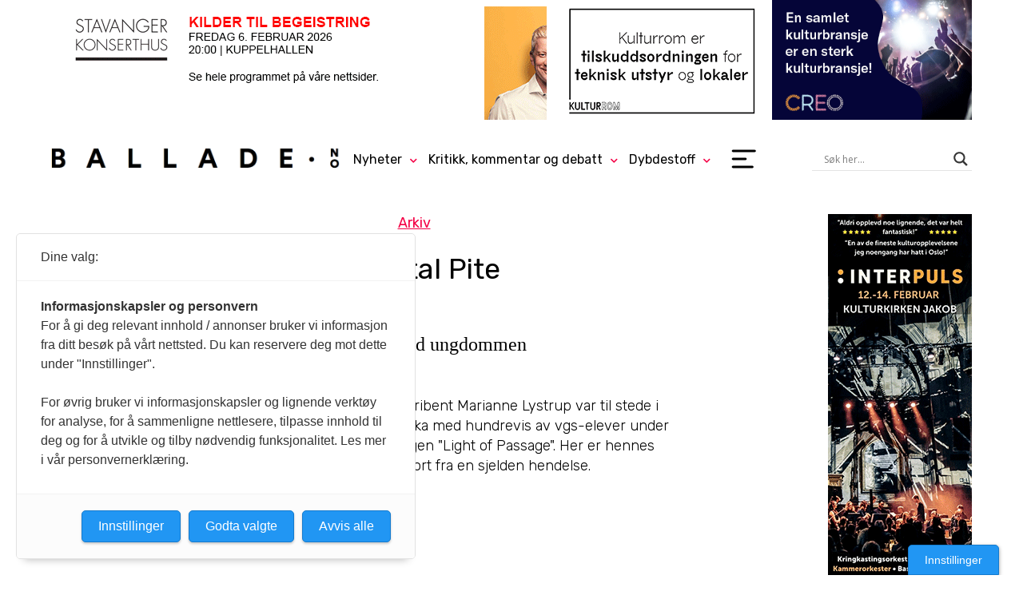

--- FILE ---
content_type: text/html; charset=UTF-8
request_url: https://www.ballade.no/tag/chrystal-pite/
body_size: 17407
content:
<!DOCTYPE html><html lang="nb-NO"><head><meta charset="UTF-8"><meta name="viewport" content="width=device-width, initial-scale=1, minimum-scale=1" /><title>Chrystal Pite &#8226; ballade.no</title><link rel="preconnect" href="https://fonts.googleapis.com"><link rel="preconnect" href="https://fonts.gstatic.com" crossorigin><link href="https://fonts.googleapis.com/css2?family=Rubik:ital,wght@0,300..900;1,300..900&display=swap" rel="stylesheet"><meta name='robots' content='index, follow, max-image-preview:large, max-snippet:-1, max-video-preview:-1' /><style>img:is([sizes="auto" i], [sizes^="auto," i]) { contain-intrinsic-size: 3000px 1500px }</style><link rel="canonical" href="https://www.ballade.no/tag/chrystal-pite/" /><meta property="og:locale" content="nb_NO" /><meta property="og:type" content="article" /><meta property="og:title" content="Chrystal Pite &#8226; ballade.no" /><meta property="og:url" content="https://www.ballade.no/tag/chrystal-pite/" /><meta property="og:site_name" content="ballade.no" /><meta property="og:image" content="https://www.ballade.no/wp-content/uploads/2020/03/logo-some-ballade.png" /><meta property="og:image:width" content="807" /><meta property="og:image:height" content="500" /><meta property="og:image:type" content="image/png" /><meta name="twitter:card" content="summary_large_image" /><meta name="twitter:site" content="@balladeno" /> <script type="application/ld+json" class="yoast-schema-graph">{"@context":"https://schema.org","@graph":[{"@type":"CollectionPage","@id":"https://www.ballade.no/tag/chrystal-pite/","url":"https://www.ballade.no/tag/chrystal-pite/","name":"Chrystal Pite &#8226; ballade.no","isPartOf":{"@id":"https://www.ballade.no/#website"},"primaryImageOfPage":{"@id":"https://www.ballade.no/tag/chrystal-pite/#primaryimage"},"image":{"@id":"https://www.ballade.no/tag/chrystal-pite/#primaryimage"},"thumbnailUrl":"https://www.ballade.no/wp-content/uploads/2024/03/light-of-passage-2023-foto-erik-berg-0847-scaled.jpg","breadcrumb":{"@id":"https://www.ballade.no/tag/chrystal-pite/#breadcrumb"},"inLanguage":"nb-NO"},{"@type":"ImageObject","inLanguage":"nb-NO","@id":"https://www.ballade.no/tag/chrystal-pite/#primaryimage","url":"https://www.ballade.no/wp-content/uploads/2024/03/light-of-passage-2023-foto-erik-berg-0847-scaled.jpg","contentUrl":"https://www.ballade.no/wp-content/uploads/2024/03/light-of-passage-2023-foto-erik-berg-0847-scaled.jpg","width":2560,"height":1596,"caption":"Light of passage 2023"},{"@type":"BreadcrumbList","@id":"https://www.ballade.no/tag/chrystal-pite/#breadcrumb","itemListElement":[{"@type":"ListItem","position":1,"name":"Hjem","item":"https://www.ballade.no/"},{"@type":"ListItem","position":2,"name":"Chrystal Pite"}]},{"@type":"WebSite","@id":"https://www.ballade.no/#website","url":"https://www.ballade.no/","name":"ballade.no","description":"","potentialAction":[{"@type":"SearchAction","target":{"@type":"EntryPoint","urlTemplate":"https://www.ballade.no/?s={search_term_string}"},"query-input":{"@type":"PropertyValueSpecification","valueRequired":true,"valueName":"search_term_string"}}],"inLanguage":"nb-NO"}]}</script> <link rel="alternate" type="application/rss+xml" title="ballade.no &raquo; Chrystal Pite stikkord-strøm" href="https://www.ballade.no/tag/chrystal-pite/feed/" /> <script type="text/javascript">/*  */
window._wpemojiSettings = {"baseUrl":"https:\/\/s.w.org\/images\/core\/emoji\/16.0.1\/72x72\/","ext":".png","svgUrl":"https:\/\/s.w.org\/images\/core\/emoji\/16.0.1\/svg\/","svgExt":".svg","source":{"concatemoji":"https:\/\/www.ballade.no\/wp-includes\/js\/wp-emoji-release.min.js?ver=6.8.3"}};
/*! This file is auto-generated */
!function(s,n){var o,i,e;function c(e){try{var t={supportTests:e,timestamp:(new Date).valueOf()};sessionStorage.setItem(o,JSON.stringify(t))}catch(e){}}function p(e,t,n){e.clearRect(0,0,e.canvas.width,e.canvas.height),e.fillText(t,0,0);var t=new Uint32Array(e.getImageData(0,0,e.canvas.width,e.canvas.height).data),a=(e.clearRect(0,0,e.canvas.width,e.canvas.height),e.fillText(n,0,0),new Uint32Array(e.getImageData(0,0,e.canvas.width,e.canvas.height).data));return t.every(function(e,t){return e===a[t]})}function u(e,t){e.clearRect(0,0,e.canvas.width,e.canvas.height),e.fillText(t,0,0);for(var n=e.getImageData(16,16,1,1),a=0;a<n.data.length;a++)if(0!==n.data[a])return!1;return!0}function f(e,t,n,a){switch(t){case"flag":return n(e,"\ud83c\udff3\ufe0f\u200d\u26a7\ufe0f","\ud83c\udff3\ufe0f\u200b\u26a7\ufe0f")?!1:!n(e,"\ud83c\udde8\ud83c\uddf6","\ud83c\udde8\u200b\ud83c\uddf6")&&!n(e,"\ud83c\udff4\udb40\udc67\udb40\udc62\udb40\udc65\udb40\udc6e\udb40\udc67\udb40\udc7f","\ud83c\udff4\u200b\udb40\udc67\u200b\udb40\udc62\u200b\udb40\udc65\u200b\udb40\udc6e\u200b\udb40\udc67\u200b\udb40\udc7f");case"emoji":return!a(e,"\ud83e\udedf")}return!1}function g(e,t,n,a){var r="undefined"!=typeof WorkerGlobalScope&&self instanceof WorkerGlobalScope?new OffscreenCanvas(300,150):s.createElement("canvas"),o=r.getContext("2d",{willReadFrequently:!0}),i=(o.textBaseline="top",o.font="600 32px Arial",{});return e.forEach(function(e){i[e]=t(o,e,n,a)}),i}function t(e){var t=s.createElement("script");t.src=e,t.defer=!0,s.head.appendChild(t)}"undefined"!=typeof Promise&&(o="wpEmojiSettingsSupports",i=["flag","emoji"],n.supports={everything:!0,everythingExceptFlag:!0},e=new Promise(function(e){s.addEventListener("DOMContentLoaded",e,{once:!0})}),new Promise(function(t){var n=function(){try{var e=JSON.parse(sessionStorage.getItem(o));if("object"==typeof e&&"number"==typeof e.timestamp&&(new Date).valueOf()<e.timestamp+604800&&"object"==typeof e.supportTests)return e.supportTests}catch(e){}return null}();if(!n){if("undefined"!=typeof Worker&&"undefined"!=typeof OffscreenCanvas&&"undefined"!=typeof URL&&URL.createObjectURL&&"undefined"!=typeof Blob)try{var e="postMessage("+g.toString()+"("+[JSON.stringify(i),f.toString(),p.toString(),u.toString()].join(",")+"));",a=new Blob([e],{type:"text/javascript"}),r=new Worker(URL.createObjectURL(a),{name:"wpTestEmojiSupports"});return void(r.onmessage=function(e){c(n=e.data),r.terminate(),t(n)})}catch(e){}c(n=g(i,f,p,u))}t(n)}).then(function(e){for(var t in e)n.supports[t]=e[t],n.supports.everything=n.supports.everything&&n.supports[t],"flag"!==t&&(n.supports.everythingExceptFlag=n.supports.everythingExceptFlag&&n.supports[t]);n.supports.everythingExceptFlag=n.supports.everythingExceptFlag&&!n.supports.flag,n.DOMReady=!1,n.readyCallback=function(){n.DOMReady=!0}}).then(function(){return e}).then(function(){var e;n.supports.everything||(n.readyCallback(),(e=n.source||{}).concatemoji?t(e.concatemoji):e.wpemoji&&e.twemoji&&(t(e.twemoji),t(e.wpemoji)))}))}((window,document),window._wpemojiSettings);
/*  */</script> <style id='wp-emoji-styles-inline-css' type='text/css'>img.wp-smiley, img.emoji {
		display: inline !important;
		border: none !important;
		box-shadow: none !important;
		height: 1em !important;
		width: 1em !important;
		margin: 0 0.07em !important;
		vertical-align: -0.1em !important;
		background: none !important;
		padding: 0 !important;
	}</style><link data-optimized="1" rel='stylesheet' id='wp-block-library-css' href='https://www.ballade.no/wp-content/litespeed/css/1de5eb7f14ffa0cf7c20b6841b4f8191.css?ver=49e82' type='text/css' media='all' /><style id='classic-theme-styles-inline-css' type='text/css'>/*! This file is auto-generated */
.wp-block-button__link{color:#fff;background-color:#32373c;border-radius:9999px;box-shadow:none;text-decoration:none;padding:calc(.667em + 2px) calc(1.333em + 2px);font-size:1.125em}.wp-block-file__button{background:#32373c;color:#fff;text-decoration:none}</style><style id='co-authors-plus-coauthors-style-inline-css' type='text/css'>.wp-block-co-authors-plus-coauthors.is-layout-flow [class*=wp-block-co-authors-plus]{display:inline}</style><style id='co-authors-plus-avatar-style-inline-css' type='text/css'>.wp-block-co-authors-plus-avatar :where(img){height:auto;max-width:100%;vertical-align:bottom}.wp-block-co-authors-plus-coauthors.is-layout-flow .wp-block-co-authors-plus-avatar :where(img){vertical-align:middle}.wp-block-co-authors-plus-avatar:is(.alignleft,.alignright){display:table}.wp-block-co-authors-plus-avatar.aligncenter{display:table;margin-inline:auto}</style><style id='co-authors-plus-image-style-inline-css' type='text/css'>.wp-block-co-authors-plus-image{margin-bottom:0}.wp-block-co-authors-plus-image :where(img){height:auto;max-width:100%;vertical-align:bottom}.wp-block-co-authors-plus-coauthors.is-layout-flow .wp-block-co-authors-plus-image :where(img){vertical-align:middle}.wp-block-co-authors-plus-image:is(.alignfull,.alignwide) :where(img){width:100%}.wp-block-co-authors-plus-image:is(.alignleft,.alignright){display:table}.wp-block-co-authors-plus-image.aligncenter{display:table;margin-inline:auto}</style><style id='global-styles-inline-css' type='text/css'>:root{--wp--preset--aspect-ratio--square: 1;--wp--preset--aspect-ratio--4-3: 4/3;--wp--preset--aspect-ratio--3-4: 3/4;--wp--preset--aspect-ratio--3-2: 3/2;--wp--preset--aspect-ratio--2-3: 2/3;--wp--preset--aspect-ratio--16-9: 16/9;--wp--preset--aspect-ratio--9-16: 9/16;--wp--preset--color--black: #000000;--wp--preset--color--cyan-bluish-gray: #abb8c3;--wp--preset--color--white: #ffffff;--wp--preset--color--pale-pink: #f78da7;--wp--preset--color--vivid-red: #cf2e2e;--wp--preset--color--luminous-vivid-orange: #ff6900;--wp--preset--color--luminous-vivid-amber: #fcb900;--wp--preset--color--light-green-cyan: #7bdcb5;--wp--preset--color--vivid-green-cyan: #00d084;--wp--preset--color--pale-cyan-blue: #8ed1fc;--wp--preset--color--vivid-cyan-blue: #0693e3;--wp--preset--color--vivid-purple: #9b51e0;--wp--preset--gradient--vivid-cyan-blue-to-vivid-purple: linear-gradient(135deg,rgba(6,147,227,1) 0%,rgb(155,81,224) 100%);--wp--preset--gradient--light-green-cyan-to-vivid-green-cyan: linear-gradient(135deg,rgb(122,220,180) 0%,rgb(0,208,130) 100%);--wp--preset--gradient--luminous-vivid-amber-to-luminous-vivid-orange: linear-gradient(135deg,rgba(252,185,0,1) 0%,rgba(255,105,0,1) 100%);--wp--preset--gradient--luminous-vivid-orange-to-vivid-red: linear-gradient(135deg,rgba(255,105,0,1) 0%,rgb(207,46,46) 100%);--wp--preset--gradient--very-light-gray-to-cyan-bluish-gray: linear-gradient(135deg,rgb(238,238,238) 0%,rgb(169,184,195) 100%);--wp--preset--gradient--cool-to-warm-spectrum: linear-gradient(135deg,rgb(74,234,220) 0%,rgb(151,120,209) 20%,rgb(207,42,186) 40%,rgb(238,44,130) 60%,rgb(251,105,98) 80%,rgb(254,248,76) 100%);--wp--preset--gradient--blush-light-purple: linear-gradient(135deg,rgb(255,206,236) 0%,rgb(152,150,240) 100%);--wp--preset--gradient--blush-bordeaux: linear-gradient(135deg,rgb(254,205,165) 0%,rgb(254,45,45) 50%,rgb(107,0,62) 100%);--wp--preset--gradient--luminous-dusk: linear-gradient(135deg,rgb(255,203,112) 0%,rgb(199,81,192) 50%,rgb(65,88,208) 100%);--wp--preset--gradient--pale-ocean: linear-gradient(135deg,rgb(255,245,203) 0%,rgb(182,227,212) 50%,rgb(51,167,181) 100%);--wp--preset--gradient--electric-grass: linear-gradient(135deg,rgb(202,248,128) 0%,rgb(113,206,126) 100%);--wp--preset--gradient--midnight: linear-gradient(135deg,rgb(2,3,129) 0%,rgb(40,116,252) 100%);--wp--preset--font-size--small: 13px;--wp--preset--font-size--medium: 20px;--wp--preset--font-size--large: 36px;--wp--preset--font-size--x-large: 42px;--wp--preset--spacing--20: 0.44rem;--wp--preset--spacing--30: 0.67rem;--wp--preset--spacing--40: 1rem;--wp--preset--spacing--50: 1.5rem;--wp--preset--spacing--60: 2.25rem;--wp--preset--spacing--70: 3.38rem;--wp--preset--spacing--80: 5.06rem;--wp--preset--shadow--natural: 6px 6px 9px rgba(0, 0, 0, 0.2);--wp--preset--shadow--deep: 12px 12px 50px rgba(0, 0, 0, 0.4);--wp--preset--shadow--sharp: 6px 6px 0px rgba(0, 0, 0, 0.2);--wp--preset--shadow--outlined: 6px 6px 0px -3px rgba(255, 255, 255, 1), 6px 6px rgba(0, 0, 0, 1);--wp--preset--shadow--crisp: 6px 6px 0px rgba(0, 0, 0, 1);}:where(.is-layout-flex){gap: 0.5em;}:where(.is-layout-grid){gap: 0.5em;}body .is-layout-flex{display: flex;}.is-layout-flex{flex-wrap: wrap;align-items: center;}.is-layout-flex > :is(*, div){margin: 0;}body .is-layout-grid{display: grid;}.is-layout-grid > :is(*, div){margin: 0;}:where(.wp-block-columns.is-layout-flex){gap: 2em;}:where(.wp-block-columns.is-layout-grid){gap: 2em;}:where(.wp-block-post-template.is-layout-flex){gap: 1.25em;}:where(.wp-block-post-template.is-layout-grid){gap: 1.25em;}.has-black-color{color: var(--wp--preset--color--black) !important;}.has-cyan-bluish-gray-color{color: var(--wp--preset--color--cyan-bluish-gray) !important;}.has-white-color{color: var(--wp--preset--color--white) !important;}.has-pale-pink-color{color: var(--wp--preset--color--pale-pink) !important;}.has-vivid-red-color{color: var(--wp--preset--color--vivid-red) !important;}.has-luminous-vivid-orange-color{color: var(--wp--preset--color--luminous-vivid-orange) !important;}.has-luminous-vivid-amber-color{color: var(--wp--preset--color--luminous-vivid-amber) !important;}.has-light-green-cyan-color{color: var(--wp--preset--color--light-green-cyan) !important;}.has-vivid-green-cyan-color{color: var(--wp--preset--color--vivid-green-cyan) !important;}.has-pale-cyan-blue-color{color: var(--wp--preset--color--pale-cyan-blue) !important;}.has-vivid-cyan-blue-color{color: var(--wp--preset--color--vivid-cyan-blue) !important;}.has-vivid-purple-color{color: var(--wp--preset--color--vivid-purple) !important;}.has-black-background-color{background-color: var(--wp--preset--color--black) !important;}.has-cyan-bluish-gray-background-color{background-color: var(--wp--preset--color--cyan-bluish-gray) !important;}.has-white-background-color{background-color: var(--wp--preset--color--white) !important;}.has-pale-pink-background-color{background-color: var(--wp--preset--color--pale-pink) !important;}.has-vivid-red-background-color{background-color: var(--wp--preset--color--vivid-red) !important;}.has-luminous-vivid-orange-background-color{background-color: var(--wp--preset--color--luminous-vivid-orange) !important;}.has-luminous-vivid-amber-background-color{background-color: var(--wp--preset--color--luminous-vivid-amber) !important;}.has-light-green-cyan-background-color{background-color: var(--wp--preset--color--light-green-cyan) !important;}.has-vivid-green-cyan-background-color{background-color: var(--wp--preset--color--vivid-green-cyan) !important;}.has-pale-cyan-blue-background-color{background-color: var(--wp--preset--color--pale-cyan-blue) !important;}.has-vivid-cyan-blue-background-color{background-color: var(--wp--preset--color--vivid-cyan-blue) !important;}.has-vivid-purple-background-color{background-color: var(--wp--preset--color--vivid-purple) !important;}.has-black-border-color{border-color: var(--wp--preset--color--black) !important;}.has-cyan-bluish-gray-border-color{border-color: var(--wp--preset--color--cyan-bluish-gray) !important;}.has-white-border-color{border-color: var(--wp--preset--color--white) !important;}.has-pale-pink-border-color{border-color: var(--wp--preset--color--pale-pink) !important;}.has-vivid-red-border-color{border-color: var(--wp--preset--color--vivid-red) !important;}.has-luminous-vivid-orange-border-color{border-color: var(--wp--preset--color--luminous-vivid-orange) !important;}.has-luminous-vivid-amber-border-color{border-color: var(--wp--preset--color--luminous-vivid-amber) !important;}.has-light-green-cyan-border-color{border-color: var(--wp--preset--color--light-green-cyan) !important;}.has-vivid-green-cyan-border-color{border-color: var(--wp--preset--color--vivid-green-cyan) !important;}.has-pale-cyan-blue-border-color{border-color: var(--wp--preset--color--pale-cyan-blue) !important;}.has-vivid-cyan-blue-border-color{border-color: var(--wp--preset--color--vivid-cyan-blue) !important;}.has-vivid-purple-border-color{border-color: var(--wp--preset--color--vivid-purple) !important;}.has-vivid-cyan-blue-to-vivid-purple-gradient-background{background: var(--wp--preset--gradient--vivid-cyan-blue-to-vivid-purple) !important;}.has-light-green-cyan-to-vivid-green-cyan-gradient-background{background: var(--wp--preset--gradient--light-green-cyan-to-vivid-green-cyan) !important;}.has-luminous-vivid-amber-to-luminous-vivid-orange-gradient-background{background: var(--wp--preset--gradient--luminous-vivid-amber-to-luminous-vivid-orange) !important;}.has-luminous-vivid-orange-to-vivid-red-gradient-background{background: var(--wp--preset--gradient--luminous-vivid-orange-to-vivid-red) !important;}.has-very-light-gray-to-cyan-bluish-gray-gradient-background{background: var(--wp--preset--gradient--very-light-gray-to-cyan-bluish-gray) !important;}.has-cool-to-warm-spectrum-gradient-background{background: var(--wp--preset--gradient--cool-to-warm-spectrum) !important;}.has-blush-light-purple-gradient-background{background: var(--wp--preset--gradient--blush-light-purple) !important;}.has-blush-bordeaux-gradient-background{background: var(--wp--preset--gradient--blush-bordeaux) !important;}.has-luminous-dusk-gradient-background{background: var(--wp--preset--gradient--luminous-dusk) !important;}.has-pale-ocean-gradient-background{background: var(--wp--preset--gradient--pale-ocean) !important;}.has-electric-grass-gradient-background{background: var(--wp--preset--gradient--electric-grass) !important;}.has-midnight-gradient-background{background: var(--wp--preset--gradient--midnight) !important;}.has-small-font-size{font-size: var(--wp--preset--font-size--small) !important;}.has-medium-font-size{font-size: var(--wp--preset--font-size--medium) !important;}.has-large-font-size{font-size: var(--wp--preset--font-size--large) !important;}.has-x-large-font-size{font-size: var(--wp--preset--font-size--x-large) !important;}
:where(.wp-block-post-template.is-layout-flex){gap: 1.25em;}:where(.wp-block-post-template.is-layout-grid){gap: 1.25em;}
:where(.wp-block-columns.is-layout-flex){gap: 2em;}:where(.wp-block-columns.is-layout-grid){gap: 2em;}
:root :where(.wp-block-pullquote){font-size: 1.5em;line-height: 1.6;}</style><link data-optimized="1" rel='stylesheet' id='wpfc-css' href='https://www.ballade.no/wp-content/litespeed/css/a4a1734a846946f06e0a1ae27a766733.css?ver=e1e4a' type='text/css' media='all' /><link data-optimized="1" rel='stylesheet' id='kbp_style-css' href='https://www.ballade.no/wp-content/litespeed/css/171309e140abef7fe4a2fd72794ca9b4.css?ver=63d5e' type='text/css' media='all' /><link data-optimized="1" rel='stylesheet' id='mychildtheme-style-css' href='https://www.ballade.no/wp-content/litespeed/css/789095699ac41960845ff218ae76d40e.css?ver=30048' type='text/css' media='all' /><link data-optimized="1" rel='stylesheet' id='wpdreams-asl-basic-css' href='https://www.ballade.no/wp-content/litespeed/css/bbf4fa939d8b778de00ba2dcba1ab6c3.css?ver=7a786' type='text/css' media='all' /><style id='wpdreams-asl-basic-inline-css' type='text/css'>div[id*='ajaxsearchlitesettings'].searchsettings .asl_option_inner label {
						font-size: 0px !important;
						color: rgba(0, 0, 0, 0);
					}
					div[id*='ajaxsearchlitesettings'].searchsettings .asl_option_inner label:after {
						font-size: 11px !important;
						position: absolute;
						top: 0;
						left: 0;
						z-index: 1;
					}
					.asl_w_container {
						width: 100%;
						margin: 0px 0px 0px 0px;
						min-width: 200px;
					}
					div[id*='ajaxsearchlite'].asl_m {
						width: 100%;
					}
					div[id*='ajaxsearchliteres'].wpdreams_asl_results div.resdrg span.highlighted {
						font-weight: bold;
						color: rgba(217, 49, 43, 1);
						background-color: rgba(238, 238, 238, 1);
					}
					div[id*='ajaxsearchliteres'].wpdreams_asl_results .results img.asl_image {
						width: 70px;
						height: 70px;
						object-fit: cover;
					}
					div[id*='ajaxsearchlite'].asl_r .results {
						max-height: none;
					}
					div[id*='ajaxsearchlite'].asl_r {
						position: absolute;
					}
				
						div.asl_r.asl_w.vertical .results .item::after {
							display: block;
							position: absolute;
							bottom: 0;
							content: '';
							height: 1px;
							width: 100%;
							background: #D8D8D8;
						}
						div.asl_r.asl_w.vertical .results .item.asl_last_item::after {
							display: none;
						}</style><link data-optimized="1" rel='stylesheet' id='wpdreams-asl-instance-css' href='https://www.ballade.no/wp-content/litespeed/css/49abd6bacba240efd451d3ce9f2e3d3b.css?ver=46152' type='text/css' media='all' /><link data-optimized="1" rel='stylesheet' id='tablepress-default-css' href='https://www.ballade.no/wp-content/litespeed/css/68d2656f159e4dbcd01be3f500c5b1b3.css?ver=316ff' type='text/css' media='all' /><link data-optimized="1" rel='stylesheet' id='author_recommended_posts-public-css' href='https://www.ballade.no/wp-content/litespeed/css/ac67825ac5bb8863f0a3f15ca81d941e.css?ver=35b7c' type='text/css' media='screen' /> <script type="text/javascript" src="https://www.ballade.no/wp-includes/js/jquery/jquery.min.js?ver=3.7.1" id="jquery-core-js"></script> <script type="text/javascript" src="https://www.ballade.no/wp-includes/js/jquery/jquery-migrate.min.js?ver=3.4.1" id="jquery-migrate-js"></script> <script type="text/javascript" src="https://www.ballade.no/wp-content/plugins/gs-facebook-comments/public/js/wpfc-public.js?ver=1.7.5" id="wpfc-js"></script> <link rel="https://api.w.org/" href="https://www.ballade.no/wp-json/" /><link rel="alternate" title="JSON" type="application/json" href="https://www.ballade.no/wp-json/wp/v2/tags/10807" /><link rel="EditURI" type="application/rsd+xml" title="RSD" href="https://www.ballade.no/xmlrpc.php?rsd" /><meta name="generator" content="WordPress 6.8.3" /><style type="text/css" media="screen">.g { margin:0px; padding:0px; overflow:hidden; line-height:1; zoom:1; }
	.g img { height:auto; }
	.g-col { position:relative; float:left; }
	.g-col:first-child { margin-left: 0; }
	.g-col:last-child { margin-right: 0; }
	.g-wall { display:block; position:fixed; left:0; top:0; width:100%; height:100%; z-index:-1; }
	.woocommerce-page .g, .bbpress-wrapper .g { margin: 20px auto; clear:both; }
	.g-1 { margin:0px;  float:right; clear:right; }
	.g-3 { margin:0px 0px 0px 0px; width:100%; max-width:768px; height:100%; max-height:150px; }
	.g-4 { margin:0px 0px 0px 0px; width:100%; max-width:250px; height:100%; max-height:150px; float:right; clear:right; }
	.g-5 { margin:0px 0px 0px 0px; width:100%; max-width:250px; height:100%; max-height:150px; float:right; clear:right; }
	.g-6 { margin:0px 0px 0px 0px; width:100%; max-width:180px; height:100%; max-height:500px; float:right; clear:right; }
	.g-7 { min-width:0px; max-width:180px; float:right; clear:right; }
	.b-7 { margin:0px; }
	.g-8 {  width:100%; max-width:320px;  height:100%; max-height:200px; margin: 0 auto; }
	.g-9 { margin:0px 0px 0px 0px; width:100%; max-width:768px; height:100%; max-height:150px; }
	.g-10 { margin:0px 0px 0px 0px; width:100%; max-width:320px; height:auto; }
	.g-11 { margin:0px 0px 0px 0px; width:100%; max-width:980px; height:100%; max-height:300px; }
	.g-12 { margin:0px 0px 0px 0px; width:100%; max-width:180px; height:100%; max-height:500px; float:right; clear:right; }
	.g-13 { margin:0px 0px 0px 0px; width:100%; max-width:180px; height:100%; max-height:500px; }
	.g-14 { margin:0px 0px 0px 0px; width:100%; max-width:180px; height:100%; max-height:500px; }
	.g-15 { margin:0px 0px 0px 0px; width:100%; max-width:180px; height:100%; max-height:500px; }
	@media only screen and (max-width: 480px) {
		.g-col, .g-dyn, .g-single { width:100%; margin-left:0; margin-right:0; }
		.woocommerce-page .g, .bbpress-wrapper .g { margin: 10px auto; }
	}</style><meta property="fb:app_id" content="224150838900149" /> <script>(function(w,d,s,l,i){w[l]=w[l]||[];w[l].push({'gtm.start':
new Date().getTime(),event:'gtm.js'});var f=d.getElementsByTagName(s)[0],
j=d.createElement(s),dl=l!='dataLayer'?'&l='+l:'';j.async=true;j.src=
'https://www.googletagmanager.com/gtm.js?id='+i+dl;f.parentNode.insertBefore(j,f);
})(window,document,'script','dataLayer','GTM-THP5QB5');</script>  <script>(function(w,d,e,u,f,l,n){w[f]=w[f]||function(){(w[f].q=w[f].q||[])
    .push(arguments);},l=d.createElement(e),l.async=1,l.src=u,
    n=d.getElementsByTagName(e)[0],n.parentNode.insertBefore(l,n);})
    (window,document,'script','https://assets.mailerlite.com/js/universal.js','ml');
    ml('account', '440384');</script> <link rel="stylesheet" href="https://use.fontawesome.com/releases/v5.15.0/css/all.css" integrity="sha384-OLYO0LymqQ+uHXELyx93kblK5YIS3B2ZfLGBmsJaUyor7CpMTBsahDHByqSuWW+q" crossorigin="anonymous"><link rel="preconnect" href="https://fonts.gstatic.com" crossorigin /><link rel="preload" as="style" href="//fonts.googleapis.com/css?family=Open+Sans&display=swap" /><link rel="stylesheet" href="//fonts.googleapis.com/css?family=Open+Sans&display=swap" media="all" /><link rel="icon" href="https://www.ballade.no/wp-content/uploads/2020/03/favicon.ico" sizes="32x32" /><link rel="icon" href="https://www.ballade.no/wp-content/uploads/2020/03/favicon.ico" sizes="192x192" /><link rel="apple-touch-icon" href="https://www.ballade.no/wp-content/uploads/2020/03/favicon.ico" /><meta name="msapplication-TileImage" content="https://www.ballade.no/wp-content/uploads/2020/03/favicon.ico" /></head><body class="archive tag tag-chrystal-pite tag-10807 wp-theme-kmn-twentyfive"><header class="site-header"><div class="full-cont treraderstopp"><div class="g g-3"><div class="g-dyn a-1147 c-1"><a class="gofollow" data-track="MTE0NywzLDEsNjA=" href="https://www.stavanger-konserthus.no/program/" target="_blank"><img data-lazyloaded="1" src="[data-uri]" data-src="https://www.ballade.no/wp-content/uploads/2026/01/nr1_skh.gif" /><noscript><img src="https://www.ballade.no/wp-content/uploads/2026/01/nr1_skh.gif" /></noscript></a></div></div><div class="g g-4"><div class="g-dyn a-1145 c-1"><a class="gofollow" data-track="MTE0NSw0LDEsNjA=" href="http://www.kulturrom.no/" target="_blank"><img data-lazyloaded="1" src="[data-uri]" data-src="https://www.ballade.no/wp-content/uploads/2026/01/Kulturrom-feb-25.gif" /><noscript><img src="https://www.ballade.no/wp-content/uploads/2026/01/Kulturrom-feb-25.gif" /></noscript></a></div><div class="g-dyn a-1144 c-2"><a class="gofollow" data-track="MTE0NCw0LDEsNjA=" href="https://interpuls.no/program" target="_blank"><img data-lazyloaded="1" src="[data-uri]" data-src="https://www.ballade.no/wp-content/uploads/2026/01/interpulstoppknapp.gif" /><noscript><img src="https://www.ballade.no/wp-content/uploads/2026/01/interpulstoppknapp.gif" /></noscript></a></div><div class="g-dyn a-1037 c-3"><a class="gofollow" data-track="MTAzNyw0LDEsNjA=" href="https://aktivitetsmidler.no/" target="_blank"><img data-lazyloaded="1" src="[data-uri]" data-src="https://www.ballade.no/wp-content/uploads/2022/09/Annonse2022-250150Ny-1.png" /><noscript><img src="https://www.ballade.no/wp-content/uploads/2022/09/Annonse2022-250150Ny-1.png" /></noscript></a></div></div><div class="g g-5"><div class="g-dyn a-461 c-1"><a class="gofollow" data-track="NDYxLDUsMSw2MA==" href="https://creokultur.no/medlemskapicreo/" target="_blank"><img data-lazyloaded="1" src="[data-uri]" data-src="https://www.ballade.no/wp-content/uploads/2025/02/creo250.gif" /><noscript><img src="https://www.ballade.no/wp-content/uploads/2025/02/creo250.gif" /></noscript></a></div><div class="g-dyn a-1141 c-2"><a class="gofollow" data-track="MTE0MSw1LDEsNjA=" href="https://www.musikkfondene.no/fondene/komponistenes-vederlagsfond/" target="_blank"><img data-lazyloaded="1" src="[data-uri]" data-src="https://www.ballade.no/wp-content/uploads/2026/01/V26-Komponistenes-vederlagsfond.png" /><noscript><img src="https://www.ballade.no/wp-content/uploads/2026/01/V26-Komponistenes-vederlagsfond.png" /></noscript></a></div></div></div><div class="full-cont menu-section mobile-menu-section" id="smallHeader">
<img data-lazyloaded="1" src="[data-uri]" class="menu-icon" data-src="https://www.ballade.no/wp-content/themes/kmn-twentyfive/assets/svg/burger-nav.svg" alt="Menu icon" id="hamSmall" /><noscript><img class="menu-icon" src="https://www.ballade.no/wp-content/themes/kmn-twentyfive/assets/svg/burger-nav.svg" alt="Menu icon" id="hamSmall" /></noscript><div class="logo"><a href="https://www.ballade.no"><img data-lazyloaded="1" src="[data-uri]" class="site-logo" data-src="https://www.ballade.no/wp-content/themes/kmn-twentyfive/assets/png/logo_cut.png" alt="Site logo" /><noscript><img class="site-logo" src="https://www.ballade.no/wp-content/themes/kmn-twentyfive/assets/png/logo_cut.png" alt="Site logo" /></noscript></a></div><div class="bal-search-mobile"><a href="https://www.ballade.no/sok"><i class="fas fa-search"></i></a></div></div><div class="full-cont menu-section" id="bigHeader"><div class="logo"><a href="https://www.ballade.no"><img data-lazyloaded="1" src="[data-uri]" class="site-logo" data-src="https://www.ballade.no/wp-content/themes/kmn-twentyfive/assets/png/logo_cut.png" alt="Site logo" /><noscript><img class="site-logo" src="https://www.ballade.no/wp-content/themes/kmn-twentyfive/assets/png/logo_cut.png" alt="Site logo" /></noscript></a></div><div class="menu"><div class="dropdown dropdown-135276"><a class="135276" href="https://www.ballade.no/type/nyhet/">Nyheter</a><i class="fas fa-chevron-down"></i><div class="dropdown-content"><a class="185774" href="https://www.ballade.no/festivalguide/">Festivalguide</a><a class="135437" href="https://www.ballade.no/type/nyhet/aktuelt/">Aktuelt</a><a class="135438" href="https://www.ballade.no/type/nyhet/notert/">Notert</a><a class="185455" href="https://www.ballade.no/type/serier/">Serier</a><a class="135435" href="https://www.ballade.no/type/nyhet/ballade-video/">Ballade video</a><a class="135436" href="https://www.ballade.no/type/nyhet/ballade-radio/">Ballade radio</a><a class="185456" href="https://www.ballade.no/alle-saker/">Arkiv</a></div></div><div class="dropdown dropdown-135275"><a class="135275" href="https://www.ballade.no/type/kritikk-kommentar-og-debatt/">Kritikk, kommentar og debatt</a><i class="fas fa-chevron-down"></i><div class="dropdown-content"><a class="135277" href="https://www.ballade.no/type/kritikk-kommentar-og-debatt/anmeldelse/">Anmeldelse</a><a class="135278" href="https://www.ballade.no/type/kritikk-kommentar-og-debatt/essay/">Essay</a><a class="135279" href="https://www.ballade.no/type/kritikk-kommentar-og-debatt/innlegg/">Innlegg</a><a class="135280" href="https://www.ballade.no/type/kritikk-kommentar-og-debatt/kommentar/">Kommentar</a><a class="135281" href="https://www.ballade.no/type/kritikk-kommentar-og-debatt/kronikk/">Kronikk</a></div></div><div class="dropdown dropdown-135274"><a class="135274" href="https://www.ballade.no/type/dybde/">Dybdestoff</a><i class="fas fa-chevron-down"></i><div class="dropdown-content"><a class="135283" href="https://www.ballade.no/type/dybde/intervju/">Intervju</a><a class="135282" href="https://www.ballade.no/type/dybde/reportasje/">Reportasje</a></div></div></div>
<img data-lazyloaded="1" src="[data-uri]" class="menu-icon" data-src="https://www.ballade.no/wp-content/themes/kmn-twentyfive/assets/svg/burger-nav.svg" alt="Menu icon" id="hamBig" /><noscript><img class="menu-icon" src="https://www.ballade.no/wp-content/themes/kmn-twentyfive/assets/svg/burger-nav.svg" alt="Menu icon" id="hamBig" /></noscript><div class="bal-search"><div class="asl_w_container asl_w_container_1" data-id="1" data-instance="1"><div id='ajaxsearchlite1'
data-id="1"
data-instance="1"
class="asl_w asl_m asl_m_1 asl_m_1_1"><div class="probox"><div class='prosettings' style='display:none;' data-opened=0><div class='innericon'>
<svg version="1.1" xmlns="http://www.w3.org/2000/svg" xmlns:xlink="http://www.w3.org/1999/xlink" x="0px" y="0px" width="22" height="22" viewBox="0 0 512 512" enable-background="new 0 0 512 512" xml:space="preserve">
<polygon transform = "rotate(90 256 256)" points="142.332,104.886 197.48,50 402.5,256 197.48,462 142.332,407.113 292.727,256 "/>
</svg></div></div><div class='proinput'><form role="search" action='#' autocomplete="off"
aria-label="Search form">
<input aria-label="Search input"
type='search' class='orig'
tabindex="0"
name='phrase'
placeholder='Søk her...'
value=''
autocomplete="off"/>
<input aria-label="Search autocomplete"
type='text'
class='autocomplete'
tabindex="-1"
name='phrase'
value=''
autocomplete="off" disabled/>
<input type='submit' value="Start search" style='width:0; height: 0; visibility: hidden;'></form></div>
<button class='promagnifier' tabindex="0" aria-label="Search magnifier">
<span class='innericon' style="display:block;">
<svg version="1.1" xmlns="http://www.w3.org/2000/svg" xmlns:xlink="http://www.w3.org/1999/xlink" x="0px" y="0px" width="22" height="22" viewBox="0 0 512 512" enable-background="new 0 0 512 512" xml:space="preserve">
<path d="M460.355,421.59L353.844,315.078c20.041-27.553,31.885-61.437,31.885-98.037
C385.729,124.934,310.793,50,218.686,50C126.58,50,51.645,124.934,51.645,217.041c0,92.106,74.936,167.041,167.041,167.041
c34.912,0,67.352-10.773,94.184-29.158L419.945,462L460.355,421.59z M100.631,217.041c0-65.096,52.959-118.056,118.055-118.056
c65.098,0,118.057,52.959,118.057,118.056c0,65.096-52.959,118.056-118.057,118.056C153.59,335.097,100.631,282.137,100.631,217.041
z"/>
</svg>
</span>
</button><div class='proloading'><div class="asl_loader"><div class="asl_loader-inner asl_simple-circle"></div></div></div><div class='proclose'>
<svg version="1.1" xmlns="http://www.w3.org/2000/svg" xmlns:xlink="http://www.w3.org/1999/xlink" x="0px"
y="0px"
width="12" height="12" viewBox="0 0 512 512" enable-background="new 0 0 512 512"
xml:space="preserve">
<polygon points="438.393,374.595 319.757,255.977 438.378,137.348 374.595,73.607 255.995,192.225 137.375,73.622 73.607,137.352 192.246,255.983 73.622,374.625 137.352,438.393 256.002,319.734 374.652,438.378 "/>
</svg></div></div></div><div class='asl_data_container' style="display:none !important;"><div class="asl_init_data wpdreams_asl_data_ct"
style="display:none !important;"
id="asl_init_id_1"
data-asl-id="1"
data-asl-instance="1"
data-settings="{&quot;homeurl&quot;:&quot;https:\/\/www.ballade.no\/&quot;,&quot;resultstype&quot;:&quot;vertical&quot;,&quot;resultsposition&quot;:&quot;hover&quot;,&quot;itemscount&quot;:4,&quot;charcount&quot;:0,&quot;highlight&quot;:false,&quot;highlightWholewords&quot;:true,&quot;singleHighlight&quot;:false,&quot;scrollToResults&quot;:{&quot;enabled&quot;:false,&quot;offset&quot;:0},&quot;resultareaclickable&quot;:1,&quot;autocomplete&quot;:{&quot;enabled&quot;:true,&quot;lang&quot;:&quot;en&quot;,&quot;trigger_charcount&quot;:0},&quot;mobile&quot;:{&quot;menu_selector&quot;:&quot;#menu-toggle&quot;},&quot;trigger&quot;:{&quot;click&quot;:&quot;results_page&quot;,&quot;click_location&quot;:&quot;same&quot;,&quot;update_href&quot;:false,&quot;return&quot;:&quot;results_page&quot;,&quot;return_location&quot;:&quot;same&quot;,&quot;facet&quot;:true,&quot;type&quot;:true,&quot;redirect_url&quot;:&quot;?s={phrase}&quot;,&quot;delay&quot;:300},&quot;animations&quot;:{&quot;pc&quot;:{&quot;settings&quot;:{&quot;anim&quot;:&quot;fadedrop&quot;,&quot;dur&quot;:300},&quot;results&quot;:{&quot;anim&quot;:&quot;fadedrop&quot;,&quot;dur&quot;:300},&quot;items&quot;:&quot;voidanim&quot;},&quot;mob&quot;:{&quot;settings&quot;:{&quot;anim&quot;:&quot;fadedrop&quot;,&quot;dur&quot;:300},&quot;results&quot;:{&quot;anim&quot;:&quot;fadedrop&quot;,&quot;dur&quot;:300},&quot;items&quot;:&quot;voidanim&quot;}},&quot;autop&quot;:{&quot;state&quot;:true,&quot;phrase&quot;:&quot;&quot;,&quot;count&quot;:&quot;1&quot;},&quot;resPage&quot;:{&quot;useAjax&quot;:false,&quot;selector&quot;:&quot;#main&quot;,&quot;trigger_type&quot;:true,&quot;trigger_facet&quot;:true,&quot;trigger_magnifier&quot;:false,&quot;trigger_return&quot;:false},&quot;resultsSnapTo&quot;:&quot;left&quot;,&quot;results&quot;:{&quot;width&quot;:&quot;auto&quot;,&quot;width_tablet&quot;:&quot;auto&quot;,&quot;width_phone&quot;:&quot;auto&quot;},&quot;settingsimagepos&quot;:&quot;right&quot;,&quot;closeOnDocClick&quot;:true,&quot;overridewpdefault&quot;:false,&quot;override_method&quot;:&quot;get&quot;}"></div><div id="asl_hidden_data">
<svg style="position:absolute" height="0" width="0">
<filter id="aslblur">
<feGaussianBlur in="SourceGraphic" stdDeviation="4"/>
</filter>
</svg>
<svg style="position:absolute" height="0" width="0">
<filter id="no_aslblur"></filter>
</svg></div></div><div id='ajaxsearchliteres1'
class='vertical wpdreams_asl_results asl_w asl_r asl_r_1 asl_r_1_1'><div class="results"><div class="resdrg"></div></div></div><div id='__original__ajaxsearchlitesettings1'
data-id="1"
class="searchsettings wpdreams_asl_settings asl_w asl_s asl_s_1"><form name='options'
aria-label="Search settings form"
autocomplete = 'off'>
<input type="hidden" name="filters_changed" style="display:none;" value="0">
<input type="hidden" name="filters_initial" style="display:none;" value="1"><div class="asl_option_inner hiddend">
<input type='hidden' name='qtranslate_lang' id='qtranslate_lang'
value='0'/></div><fieldset class="asl_sett_scroll"><legend style="display: none;">Generic selectors</legend><div class="asl_option" tabindex="0"><div class="asl_option_inner">
<input type="checkbox" value="exact"
aria-label="Exact matches only"
name="asl_gen[]" /><div class="asl_option_checkbox"></div></div><div class="asl_option_label">
Exact matches only</div></div><div class="asl_option" tabindex="0"><div class="asl_option_inner">
<input type="checkbox" value="title"
aria-label="Search in title"
name="asl_gen[]"  checked="checked"/><div class="asl_option_checkbox"></div></div><div class="asl_option_label">
Search in title</div></div><div class="asl_option" tabindex="0"><div class="asl_option_inner">
<input type="checkbox" value="content"
aria-label="Search in content"
name="asl_gen[]"  checked="checked"/><div class="asl_option_checkbox"></div></div><div class="asl_option_label">
Search in content</div></div><div class="asl_option_inner hiddend">
<input type="checkbox" value="excerpt"
aria-label="Search in excerpt"
name="asl_gen[]"  checked="checked"/><div class="asl_option_checkbox"></div></div></fieldset><fieldset class="asl_sett_scroll"><legend style="display: none;">Post Type Selectors</legend><div class="asl_option_inner hiddend">
<input type="checkbox" value="post"
aria-label="Hidden option, ignore please"
name="customset[]" checked="checked"/></div><div class="asl_option_inner hiddend">
<input type="checkbox" value="page"
aria-label="Hidden option, ignore please"
name="customset[]" checked="checked"/></div></fieldset></form></div></div></div></div><div class="sidemenu-window" id="sideMeny"><div class="flexcontain"><span class="close-sidemenu" id="closeSidemenu">
<svg xmlns="http://www.w3.org/2000/svg" viewBox="0 0 384 512"><path d="M342.6 150.6c12.5-12.5 12.5-32.8 0-45.3s-32.8-12.5-45.3 0L192 210.7 86.6 105.4c-12.5-12.5-32.8-12.5-45.3 0s-12.5 32.8 0 45.3L146.7 256 41.4 361.4c-12.5 12.5-12.5 32.8 0 45.3s32.8 12.5 45.3 0L192 301.3 297.4 406.6c12.5 12.5 32.8 12.5 45.3 0s12.5-32.8 0-45.3L237.3 256 342.6 150.6z"/></svg>
</span><div class="regular-links">
<a class="link-135433" href="https://www.ballade.no/stillinger/">Stillinger</a><br><a class="link-135430" href="https://www.ballade.no/annonsering/">Annonsering</a><br><a class="link-136872" href="https://www.ballade.no/nyhetsbrev/">Nyhetsbrev</a><br><a class="link-135431" href="https://www.ballade.no/kalender/">Kalender</a><br><a class="link-135434" href="https://www.ballade.no/utdanning-og-kurs/">Utdanning og kurs</a><br><a class="link-135432" href="https://www.ballade.no/om-ballade/">Om Ballade</a><br><a class="link-145063" href="https://www.ballade.no/om-ballade#Redaksjonen">Kontakt</a><br></div><hr class="menu-divider"><div class="nyheter-links">
<a class="link-136457" href="https://www.ballade.no/type/nyhet/">Nyheter</a><br><a class="link-185773" href="https://www.ballade.no/festivalguide/">Festivalguide</a><br><a class="link-136458" href="https://www.ballade.no/type/nyhet/aktuelt/">Aktuelt</a><br><a class="link-136461" href="https://www.ballade.no/type/nyhet/notert/">Notert</a><br><a class="link-185453" href="https://www.ballade.no/type/serier/">Serier</a><br><a class="link-136460" href="https://www.ballade.no/type/nyhet/ballade-video/">Ballade video</a><br><a class="link-136459" href="https://www.ballade.no/type/nyhet/ballade-radio/">Ballade radio</a><br><a class="link-137805" href="https://www.ballade.no/alle-saker/">Arkiv</a><br></div><div class="debatt-links">
<a class="link-136468" href="https://www.ballade.no/type/kritikk-kommentar-og-debatt/">Debatt</a><br><a class="link-136469" href="https://www.ballade.no/type/kritikk-kommentar-og-debatt/anmeldelse/">Anmeldelse</a><br><a class="link-136470" href="https://www.ballade.no/type/kritikk-kommentar-og-debatt/essay/">Essay</a><br><a class="link-136471" href="https://www.ballade.no/type/kritikk-kommentar-og-debatt/innlegg/">Innlegg</a><br><a class="link-136472" href="https://www.ballade.no/type/kritikk-kommentar-og-debatt/kommentar/">Kommentar</a><br><a class="link-136473" href="https://www.ballade.no/type/kritikk-kommentar-og-debatt/kronikk/">Kronikk</a><br></div><div class="dybdestoff-links">
<a class="link-136463" href="https://www.ballade.no/type/dybde/">Dybdestoff</a><br><a class="link-136466" href="https://www.ballade.no/type/dybde/intervju/">Intervju</a><br><a class="link-136467" href="https://www.ballade.no/type/dybde/reportasje/">Reportasje</a><br></div></div></div></header> <script>window.onscroll = function() { myFunction(); };

var headersmall = document.getElementById("smallHeader");
var headerbig = document.getElementById("bigHeader");

function myFunction() {
  // Recalculate offset positions on scroll
  var sticky = headersmall.offsetTop;
  var stickybig = headerbig.offsetTop;

  if (window.pageYOffset > sticky) {
    headersmall.classList.add("sticky");
  } else {
    headersmall.classList.remove("sticky");
  }

  if (window.pageYOffset > stickybig) {
    headerbig.classList.add("sticky");
  } else {
    headerbig.classList.remove("sticky");
  }
}</script> <div class="full-cont desk-grid-2-1 justify-my-padding archive-cont post-tag-cont"><div class="rest"><div class="grid-one"><div class="heading-wrapper">
<span>Arkiv</span><h1>Chrystal Pite</h1></div><div class="archive-grid-list-view"><div class="artikkel-item gridoppslag-item"><a class="artikkel-lenke artikkel-bildelenke" href="https://www.ballade.no/scenekunst/i-operaen-med-ungdommen/"><img data-lazyloaded="1" src="[data-uri]" class="featured-img" data-src="https://www.ballade.no/wp-content/uploads/2024/03/light-of-passage-2023-foto-erik-berg-0847-scaled-768x479.jpg" alt="I Operaen med ungdommen" /><noscript><img class="featured-img" src="https://www.ballade.no/wp-content/uploads/2024/03/light-of-passage-2023-foto-erik-berg-0847-scaled-768x479.jpg" alt="I Operaen med ungdommen" /></noscript></a><div class="artikkel-item-text"><a class="artikkel-lenke" href="https://www.ballade.no/scenekunst/i-operaen-med-ungdommen/"><h3>I Operaen med ungdommen</h3><span class="fra-arkivet-dato">05/03/24</span><p>Journalist og skribent Marianne Lystrup var til stede i Operaen i Bjørvika med hundrevis av vgs-elever under danseforestillingen "Light of Passage". Her er hennes engasjerte rapport fra en sjelden hendelse. </p>
</a></div></div><div class="pagination"></div></div></div><div class="carousel-div-wrapper"><h3>Ledige stillinger</h3><a class="headerlink" href="https://www.ballade.no/stillinger/">Se alle ledige stillinger her</a><div class="carousel"><img data-lazyloaded="1" src="[data-uri]" class="kmn-chevron-left datadir" data-direction="left" data-src="https://www.ballade.no/wp-content/themes/kmn-twentyfive/assets/chevron-left-regular.svg"/><noscript><img class="kmn-chevron-left datadir" data-direction="left" src="https://www.ballade.no/wp-content/themes/kmn-twentyfive/assets/chevron-left-regular.svg"/></noscript>
<img data-lazyloaded="1" src="[data-uri]" class="kmn-chevron-right datadir" data-direction="right" data-src="https://www.ballade.no/wp-content/themes/kmn-twentyfive/assets/chevron-right-regular.svg"/><noscript><img class="kmn-chevron-right datadir" data-direction="right" src="https://www.ballade.no/wp-content/themes/kmn-twentyfive/assets/chevron-right-regular.svg"/></noscript><div class="carousel-container"><div class="carousel-item carousel-news-item"><a href="https://www.ballade.no/stillinger/192126/"><img data-lazyloaded="1" src="[data-uri]" width="143" height="150" data-src="https://www.ballade.no/wp-content/uploads/2023/02/Vang-kommune.png" class="attachment-medium size-medium" alt="" decoding="async" /><noscript><img width="143" height="150" src="https://www.ballade.no/wp-content/uploads/2023/02/Vang-kommune.png" class="attachment-medium size-medium" alt="" decoding="async" /></noscript></a><div class="carousel-item-text-wrapper"><p><a href="https://www.ballade.no/stillinger/192126/">Korpsdirigent og kulturskulelærar 60-100 % stilling</a></p><span class="employer">Vang kommune</span><span class="frist">Søknadsfrist:<br>22/02/2026</span></div></div><div class="carousel-item carousel-news-item"><a href="https://www.ballade.no/stillinger/192087/"><img data-lazyloaded="1" src="[data-uri]" width="150" height="51" data-src="https://www.ballade.no/wp-content/uploads/2022/05/NMH_NY_OKT20.png" class="attachment-medium size-medium" alt="" decoding="async" /><noscript><img width="150" height="51" src="https://www.ballade.no/wp-content/uploads/2022/05/NMH_NY_OKT20.png" class="attachment-medium size-medium" alt="" decoding="async" /></noscript></a><div class="carousel-item-text-wrapper"><p><a href="https://www.ballade.no/stillinger/192087/">Førsteamanuensis i obo og kammermusikk &#8211; 50 prosent</a></p><span class="employer">Norges musikkhøgskole (NMH)</span><span class="frist">Søknadsfrist:<br>10/02/2026</span></div></div><div class="carousel-item carousel-news-item"><a href="https://www.ballade.no/stillinger/192086/"><img data-lazyloaded="1" src="[data-uri]" width="150" height="51" data-src="https://www.ballade.no/wp-content/uploads/2022/05/NMH_NY_OKT20.png" class="attachment-medium size-medium" alt="" decoding="async" /><noscript><img width="150" height="51" src="https://www.ballade.no/wp-content/uploads/2022/05/NMH_NY_OKT20.png" class="attachment-medium size-medium" alt="" decoding="async" /></noscript></a><div class="carousel-item-text-wrapper"><p><a href="https://www.ballade.no/stillinger/192086/">Førsteamanuensis II / professor II i universitets- og høgskolepedagogikk</a></p><span class="employer">Norges musikkhøgskole (NMH)</span><span class="frist">Søknadsfrist:<br>10/02/2026</span></div></div><div class="carousel-item carousel-news-item"><a href="https://www.ballade.no/stillinger/192032/"><img data-lazyloaded="1" src="[data-uri]" width="122" height="150" data-src="https://www.ballade.no/wp-content/uploads/2018/04/x_1l0lbel0p_img_kirkenlogojpegjpg-1.jpg" class="attachment-medium size-medium" alt="" decoding="async" /><noscript><img width="122" height="150" src="https://www.ballade.no/wp-content/uploads/2018/04/x_1l0lbel0p_img_kirkenlogojpegjpg-1.jpg" class="attachment-medium size-medium" alt="" decoding="async" /></noscript></a><div class="carousel-item-text-wrapper"><p><a href="https://www.ballade.no/stillinger/192032/">Kantor &#8211; Verdal/Stiklestad</a></p><span class="employer">Sør-Innherad kirkelige fellesråd</span><span class="frist">Søknadsfrist:<br>05/02/2026</span></div></div><div class="carousel-item carousel-news-item"><a href="https://www.ballade.no/stillinger/191993/"><img data-lazyloaded="1" src="[data-uri]" width="126" height="149" data-src="https://www.ballade.no/wp-content/uploads/2023/10/AsKommune.jpg" class="attachment-medium size-medium" alt="" decoding="async" /><noscript><img width="126" height="149" src="https://www.ballade.no/wp-content/uploads/2023/10/AsKommune.jpg" class="attachment-medium size-medium" alt="" decoding="async" /></noscript></a><div class="carousel-item-text-wrapper"><p><a href="https://www.ballade.no/stillinger/191993/">Kultursjef</a></p><span class="employer">Ås kommune</span><span class="frist">Søknadsfrist:<br>09/02/2026</span></div></div><div class="carousel-item carousel-news-item"><a href="https://www.ballade.no/stillinger/191966/"><img data-lazyloaded="1" src="[data-uri]" width="122" height="150" data-src="https://www.ballade.no/wp-content/uploads/2018/04/x_1l0lbel0p_img_kirkenlogojpegjpg-1.jpg" class="attachment-medium size-medium" alt="" decoding="async" /><noscript><img width="122" height="150" src="https://www.ballade.no/wp-content/uploads/2018/04/x_1l0lbel0p_img_kirkenlogojpegjpg-1.jpg" class="attachment-medium size-medium" alt="" decoding="async" /></noscript></a><div class="carousel-item-text-wrapper"><p><a href="https://www.ballade.no/stillinger/191966/">Kantor/organist Jeløy menighet</a></p><span class="employer">Moss kirkelige fellesråd</span><span class="frist">Søknadsfrist:<br>01/02/2026</span></div></div><div class="carousel-item carousel-news-item"><a href="https://www.ballade.no/stillinger/191788/"><img data-lazyloaded="1" src="[data-uri]" width="150" height="52" data-src="https://www.ballade.no/wp-content/uploads/2026/01/Akershus_logo_bla.jpg" class="attachment-medium size-medium" alt="" decoding="async" /><noscript><img width="150" height="52" src="https://www.ballade.no/wp-content/uploads/2026/01/Akershus_logo_bla.jpg" class="attachment-medium size-medium" alt="" decoding="async" /></noscript></a><div class="carousel-item-text-wrapper"><p><a href="https://www.ballade.no/stillinger/191788/">Daglig leder</a></p><span class="employer">Akershus musikkråd </span><span class="frist">Søknadsfrist:<br>08/02/2026</span></div></div><div class="carousel-item carousel-news-item"><a href="https://www.ballade.no/stillinger/191769/"><img data-lazyloaded="1" src="[data-uri]" width="150" height="150" data-src="https://www.ballade.no/wp-content/uploads/2026/01/Lawo-1.jpg" class="attachment-medium size-medium" alt="" decoding="async" /><noscript><img width="150" height="150" src="https://www.ballade.no/wp-content/uploads/2026/01/Lawo-1.jpg" class="attachment-medium size-medium" alt="" decoding="async" /></noscript></a><div class="carousel-item-text-wrapper"><p><a href="https://www.ballade.no/stillinger/191769/">Booklet editor &#8211; Deltid 60%</a></p><span class="employer">LAWO CLASSICS AS</span><span class="frist">Søknadsfrist:<br>Snarest</span></div></div><div class="carousel-item carousel-news-item"><a href="https://www.ballade.no/stillinger/191681/"><img data-lazyloaded="1" src="[data-uri]" width="122" height="150" data-src="https://www.ballade.no/wp-content/uploads/2025/05/Sundlogo.png" class="attachment-medium size-medium" alt="" decoding="async" /><noscript><img width="122" height="150" src="https://www.ballade.no/wp-content/uploads/2025/05/Sundlogo.png" class="attachment-medium size-medium" alt="" decoding="async" /></noscript></a><div class="carousel-item-text-wrapper"><p><a href="https://www.ballade.no/stillinger/191681/">Lærer i folkemusikk</a></p><span class="employer">Sund Folkehøgskole</span><span class="frist">Søknadsfrist:<br>10/02/2026</span></div></div><div class="carousel-item carousel-news-item"><a href="https://www.ballade.no/stillinger/191562/"><img data-lazyloaded="1" src="[data-uri]" width="150" height="33" data-src="https://www.ballade.no/wp-content/uploads/2021/06/klassisk.jpg" class="attachment-medium size-medium" alt="" decoding="async" /><noscript><img width="150" height="33" src="https://www.ballade.no/wp-content/uploads/2021/06/klassisk.jpg" class="attachment-medium size-medium" alt="" decoding="async" /></noscript></a><div class="carousel-item-text-wrapper"><p><a href="https://www.ballade.no/stillinger/191562/">Prosjektleder deltid, arena:klassisk</a></p><span class="employer">Klassisk</span><span class="frist">Søknadsfrist:<br>01/02/2026</span></div></div><div class="carousel-item carousel-news-item"><a href="https://www.ballade.no/stillinger/191352/"><img data-lazyloaded="1" src="[data-uri]" width="150" height="51" data-src="https://www.ballade.no/wp-content/uploads/2022/05/NMH_NY_OKT20.png" class="attachment-medium size-medium" alt="" decoding="async" /><noscript><img width="150" height="51" src="https://www.ballade.no/wp-content/uploads/2022/05/NMH_NY_OKT20.png" class="attachment-medium size-medium" alt="" decoding="async" /></noscript></a><div class="carousel-item-text-wrapper"><p><a href="https://www.ballade.no/stillinger/191352/">Universitetslektor i fonetikk</a></p><span class="employer">Norges musikkhøgskole (NMH)</span><span class="frist">Søknadsfrist:<br>01/02/2026</span></div></div><div class="carousel-item carousel-news-item"><a href="https://www.ballade.no/stillinger/191349/"><img data-lazyloaded="1" src="[data-uri]" width="150" height="51" data-src="https://www.ballade.no/wp-content/uploads/2022/05/NMH_NY_OKT20.png" class="attachment-medium size-medium" alt="" decoding="async" /><noscript><img width="150" height="51" src="https://www.ballade.no/wp-content/uploads/2022/05/NMH_NY_OKT20.png" class="attachment-medium size-medium" alt="" decoding="async" /></noscript></a><div class="carousel-item-text-wrapper"><p><a href="https://www.ballade.no/stillinger/191349/">Førsteamanuensis i musikkpedagogikk</a></p><span class="employer">Norges musikkhøgskole (NMH)</span><span class="frist">Søknadsfrist:<br>15/02/2026</span></div></div><div class="carousel-item carousel-news-item"><a href="https://www.ballade.no/stillinger/190776/"><img data-lazyloaded="1" src="[data-uri]" width="150" height="51" data-src="https://www.ballade.no/wp-content/uploads/2022/05/NMH_NY_OKT20.png" class="attachment-medium size-medium" alt="" decoding="async" /><noscript><img width="150" height="51" src="https://www.ballade.no/wp-content/uploads/2022/05/NMH_NY_OKT20.png" class="attachment-medium size-medium" alt="" decoding="async" /></noscript></a><div class="carousel-item-text-wrapper"><p><a href="https://www.ballade.no/stillinger/190776/">Postdoktor i utøvende/skapende arbeid innen musikk og kunstig intelligens</a></p><span class="employer">Norges musikkhøgskole (NMH)</span><span class="frist">Søknadsfrist:<br>01/02/2026</span></div></div><div class="carousel-item carousel-news-item"><a href="https://www.ballade.no/stillinger/190773/"><img data-lazyloaded="1" src="[data-uri]" width="150" height="51" data-src="https://www.ballade.no/wp-content/uploads/2022/05/NMH_NY_OKT20.png" class="attachment-medium size-medium" alt="" decoding="async" /><noscript><img width="150" height="51" src="https://www.ballade.no/wp-content/uploads/2022/05/NMH_NY_OKT20.png" class="attachment-medium size-medium" alt="" decoding="async" /></noscript></a><div class="carousel-item-text-wrapper"><p><a href="https://www.ballade.no/stillinger/190773/">Postdoktor i KI og kreativitet i musikkpedagogikk</a></p><span class="employer">Norges musikkhøgskole (NMH)</span><span class="frist">Søknadsfrist:<br>01/02/2026</span></div></div></div></div></div></div><div class="edge"><div class="g g-13"><div class="g-dyn a-1143 c-1"><a class="gofollow" data-track="MTE0MywxMywxLDYw" href="https://interpuls.no/program" target="_blank"><img data-lazyloaded="1" src="[data-uri]" data-src="https://www.ballade.no/wp-content/uploads/2026/01/interpulssky.gif" /><noscript><img src="https://www.ballade.no/wp-content/uploads/2026/01/interpulssky.gif" /></noscript></a></div></div><div class="g g-14"><div class="g-dyn a-1138 c-1"><a class="gofollow" data-track="MTEzOCwxNCwxLDYw" href="https://www.baerumkulturhus.no/arrangement/sidiki-camara/" target="_blank"><img data-lazyloaded="1" src="[data-uri]" data-src="https://www.ballade.no/wp-content/uploads/2026/01/260131-Camara-I-1.png" /><noscript><img src="https://www.ballade.no/wp-content/uploads/2026/01/260131-Camara-I-1.png" /></noscript></a></div></div><div class="g g-15"><div class="g-dyn a-1102 c-1"><a class="gofollow" data-track="MTEwMiwxNSwxLDYw" href="https://www.kristiania.no/fagomrader/kunst-og-design/musikk-og-scenekunst/?utm_source=ballade&utm_medium=display&utm_campaign=vinter_sted&utm_content=ballade" target="_blank"><img data-lazyloaded="1" src="[data-uri]" data-src="https://www.ballade.no/wp-content/uploads/2025/11/180-x-500-1.png" /><noscript><img src="https://www.ballade.no/wp-content/uploads/2025/11/180-x-500-1.png" /></noscript></a></div><div class="g-dyn a-1123 c-2"><a class="gofollow" data-track="MTEyMywxNSwxLDYw" href="https://khio.no/avdelinger/operahogskolen" target="_blank"><img data-lazyloaded="1" src="[data-uri]" data-src="https://www.ballade.no/wp-content/uploads/2025/11/operasky26.jpg" /><noscript><img src="https://www.ballade.no/wp-content/uploads/2025/11/operasky26.jpg" /></noscript></a></div><div class="g-dyn a-1131 c-3"><a class="gofollow" data-track="MTEzMSwxNSwxLDYw" href="https://www.furestiftelsen.no/#prosjektstotte" target="_blank"><img data-lazyloaded="1" src="[data-uri]" data-src="https://www.ballade.no/wp-content/uploads/2025/12/furesky26.jpg" /><noscript><img src="https://www.ballade.no/wp-content/uploads/2025/12/furesky26.jpg" /></noscript></a></div></div></div></div><div class="full-cont"><div class="footer-editorial"><p><span class="editorial-cap-heading">Ansvarlig redaktør:</span><br><span class="editorial-cap"><a href="mailto:guro@ballade.no">Guro Kleveland</a></span></p><p><span class="editorial-cap-heading">Annonseansvarlig:</span><br><span class="editorial-cap"><a href="mailto:sture@ballade.no">Sture Bjørseth</a></span></p><p><span class="editorial-cap-heading">Besøksadresse:</span><br><span class="editorial-cap">Fossveien 24, 0551 Oslo</span></p><p><span class="editorial-cap-heading">Postadresse:</span><br><span class="editorial-cap">Postboks 2073 Grünerløkka, 0505 Oslo </span></p></div><div class="footer-notice-logos"><p><span class="footer-notice">Ballade mottar tilskudd fra Norsk kulturråd, i tillegg til økonomisk støtte fra eierne NOPA, Norsk komponistforening og Musikkforleggerne. Ballade drives etter Redaktør- og Vær Varsom-plakaten.</span></p><div class="footer-logos">
<a href="https://www.kulturradet.no/" target="_blank"><img data-lazyloaded="1" src="[data-uri]" data-src="https://www.ballade.no/wp-content/uploads/2025/04/KR_Kulturradet-300x79.png"><noscript><img src="https://www.ballade.no/wp-content/uploads/2025/04/KR_Kulturradet-300x79.png"></noscript></img></a>
<a href="https://www.nored.no/" target="_blank"><img data-lazyloaded="1" src="[data-uri]" data-src="https://www.ballade.no/wp-content/uploads/2020/02/2019-12-095-150x150-1.jpg"><noscript><img src="https://www.ballade.no/wp-content/uploads/2020/02/2019-12-095-150x150-1.jpg"></noscript></img></a></div></div></div><footer class="site-footer"><div class="full-cont">
<span class="footer-copyright">2000-2025 © Ballade.no</span>
<a href="https://www.kjettamoen.no/" rel="nofollow" target="_blank" style="text-decoration:none;"><span class="footer-developer">Utviklet av Kjetil Moen Nettservice AS</span></a></div></footer> <script type="speculationrules">{"prefetch":[{"source":"document","where":{"and":[{"href_matches":"\/*"},{"not":{"href_matches":["\/wp-*.php","\/wp-admin\/*","\/wp-content\/uploads\/*","\/wp-content\/*","\/wp-content\/plugins\/*","\/wp-content\/themes\/kmn-twentyfive\/*","\/*\\?(.+)"]}},{"not":{"selector_matches":"a[rel~=\"nofollow\"]"}},{"not":{"selector_matches":".no-prefetch, .no-prefetch a"}}]},"eagerness":"conservative"}]}</script> <div id="fb-root"></div> <script 
			async defer crossorigin="anonymous" 
			src="https://connect.facebook.net/en_US/sdk.js#xfbml=1&version=v12.0&amp;appId=224150838900149&autoLogAppEvents=1"></script>  <script>function regClick() {
  document.cookie = 'bal_popup_exed_out=yes;' + 'max-age=' + (14*24*60*60) + '; path=/; domain=www.ballade.no;';
  
  //console.log('bal_popup_exed_out=yes!');
  
  var popup = document.getElementById("popup-nyhetsbrev");
  popup.className = "newsletter-form margin-bottom-30";
}</script> <div id="fb-root"></div> <script async defer crossorigin="anonymous"
  src="https://connect.facebook.net/en_US/sdk.js#xfbml=1&version=v19.0"></script> <script src="https://t.atmng.io/fag_pressen/8LBtLusU6.prod.js" async></script><script type="text/javascript" id="adrotate-groups-js-extra">/*  */
var impression_object = {"ajax_url":"https:\/\/www.ballade.no\/wp-admin\/admin-ajax.php"};
/*  */</script> <script type="text/javascript" src="https://www.ballade.no/wp-content/plugins/adrotate-pro/library/jquery.groups.js" id="adrotate-groups-js"></script> <script type="text/javascript" id="adrotate-clicker-js-extra">/*  */
var click_object = {"ajax_url":"https:\/\/www.ballade.no\/wp-admin\/admin-ajax.php"};
/*  */</script> <script type="text/javascript" src="https://www.ballade.no/wp-content/plugins/adrotate-pro/library/jquery.clicker.js" id="adrotate-clicker-js"></script> <script type="text/javascript" src="https://www.ballade.no/wp-content/plugins/kmn-broadcast/js/kbp-public-js.js?ver=1747809973" id="kbp_public_js-js"></script> <script type="text/javascript" id="custom-theme-js-2-js-extra">/*  */
var themeData = {"themeUrl":"https:\/\/www.ballade.no\/wp-content\/themes\/kmn-twentyfive","themeAjax":"https:\/\/www.ballade.no\/wp-content\/themes\/kmn-twentyfive\/ajax\/"};
/*  */</script> <script type="text/javascript" src="https://www.ballade.no/wp-content/themes/kmn-twentyfive/app.js?ver=1744799276" id="custom-theme-js-2-js"></script> <script type="text/javascript" id="wd-asl-ajaxsearchlite-js-before">/*  */
window.ASL = typeof window.ASL !== 'undefined' ? window.ASL : {}; window.ASL.wp_rocket_exception = "DOMContentLoaded"; window.ASL.ajaxurl = "https:\/\/www.ballade.no\/wp-admin\/admin-ajax.php"; window.ASL.backend_ajaxurl = "https:\/\/www.ballade.no\/wp-admin\/admin-ajax.php"; window.ASL.asl_url = "https:\/\/www.ballade.no\/wp-content\/plugins\/ajax-search-lite\/"; window.ASL.detect_ajax = 0; window.ASL.media_query = 4780; window.ASL.version = 4780; window.ASL.pageHTML = ""; window.ASL.additional_scripts = []; window.ASL.script_async_load = false; window.ASL.init_only_in_viewport = true; window.ASL.font_url = "https:\/\/www.ballade.no\/wp-content\/plugins\/ajax-search-lite\/css\/fonts\/icons2.woff2"; window.ASL.highlight = {"enabled":false,"data":[]}; window.ASL.analytics = {"method":0,"tracking_id":"","string":"?ajax_search={asl_term}","event":{"focus":{"active":true,"action":"focus","category":"ASL","label":"Input focus","value":"1"},"search_start":{"active":false,"action":"search_start","category":"ASL","label":"Phrase: {phrase}","value":"1"},"search_end":{"active":true,"action":"search_end","category":"ASL","label":"{phrase} | {results_count}","value":"1"},"magnifier":{"active":true,"action":"magnifier","category":"ASL","label":"Magnifier clicked","value":"1"},"return":{"active":true,"action":"return","category":"ASL","label":"Return button pressed","value":"1"},"facet_change":{"active":false,"action":"facet_change","category":"ASL","label":"{option_label} | {option_value}","value":"1"},"result_click":{"active":true,"action":"result_click","category":"ASL","label":"{result_title} | {result_url}","value":"1"}}};
window.ASL_INSTANCES = [];window.ASL_INSTANCES[1] = {"homeurl":"https:\/\/www.ballade.no\/","resultstype":"vertical","resultsposition":"hover","itemscount":4,"charcount":0,"highlight":false,"highlightWholewords":true,"singleHighlight":false,"scrollToResults":{"enabled":false,"offset":0},"resultareaclickable":1,"autocomplete":{"enabled":true,"lang":"en","trigger_charcount":0},"mobile":{"menu_selector":"#menu-toggle"},"trigger":{"click":"results_page","click_location":"same","update_href":false,"return":"results_page","return_location":"same","facet":true,"type":true,"redirect_url":"?s={phrase}","delay":300},"animations":{"pc":{"settings":{"anim":"fadedrop","dur":300},"results":{"anim":"fadedrop","dur":300},"items":"voidanim"},"mob":{"settings":{"anim":"fadedrop","dur":300},"results":{"anim":"fadedrop","dur":300},"items":"voidanim"}},"autop":{"state":true,"phrase":"","count":"1"},"resPage":{"useAjax":false,"selector":"#main","trigger_type":true,"trigger_facet":true,"trigger_magnifier":false,"trigger_return":false},"resultsSnapTo":"left","results":{"width":"auto","width_tablet":"auto","width_phone":"auto"},"settingsimagepos":"right","closeOnDocClick":true,"overridewpdefault":false,"override_method":"get"};
/*  */</script> <script type="text/javascript" src="https://www.ballade.no/wp-content/plugins/ajax-search-lite/js/min/plugin/optimized/asl-prereq.min.js?ver=4780" id="wd-asl-ajaxsearchlite-js"></script> <script type="text/javascript" src="https://www.ballade.no/wp-content/plugins/ajax-search-lite/js/min/plugin/optimized/asl-core.min.js?ver=4780" id="wd-asl-ajaxsearchlite-core-js"></script> <script type="text/javascript" src="https://www.ballade.no/wp-content/plugins/ajax-search-lite/js/min/plugin/optimized/asl-results-vertical.min.js?ver=4780" id="wd-asl-ajaxsearchlite-vertical-js"></script> <script type="text/javascript" src="https://www.ballade.no/wp-content/plugins/ajax-search-lite/js/min/plugin/optimized/asl-ga.min.js?ver=4780" id="wd-asl-ajaxsearchlite-ga-js"></script> <script type="text/javascript" src="https://www.ballade.no/wp-content/plugins/ajax-search-lite/js/min/plugin/optimized/asl-autocomplete.min.js?ver=4780" id="wd-asl-ajaxsearchlite-autocomplete-js"></script> <script type="text/javascript" src="https://www.ballade.no/wp-content/plugins/ajax-search-lite/js/min/plugin/optimized/asl-wrapper.min.js?ver=4780" id="wd-asl-ajaxsearchlite-wrapper-js"></script>  <script type="text/javascript">jQuery(document).ready(function(){if(jQuery.fn.gslider) {
	jQuery('.g-3').gslider({groupid:3,speed:10000,repeat_impressions:'Y'});
	jQuery('.g-4').gslider({groupid:4,speed:10000,repeat_impressions:'Y'});
	jQuery('.g-5').gslider({groupid:5,speed:12000,repeat_impressions:'Y'});
	jQuery('.g-6').gslider({groupid:6,speed:10000,repeat_impressions:'Y'});
	jQuery('.g-8').gslider({groupid:8,speed:12000,repeat_impressions:'Y'});
	jQuery('.g-9').gslider({groupid:9,speed:6000,repeat_impressions:'Y'});
	jQuery('.g-10').gslider({groupid:10,speed:6000,repeat_impressions:'Y'});
	jQuery('.g-11').gslider({groupid:11,speed:10000,repeat_impressions:'Y'});
	jQuery('.g-12').gslider({groupid:12,speed:10000,repeat_impressions:'Y'});
	jQuery('.g-13').gslider({groupid:13,speed:10000,repeat_impressions:'Y'});
	jQuery('.g-14').gslider({groupid:14,speed:10000,repeat_impressions:'Y'});
	jQuery('.g-15').gslider({groupid:15,speed:10000,repeat_impressions:'Y'});
}});</script>  <script data-no-optimize="1">window.lazyLoadOptions=Object.assign({},{threshold:300},window.lazyLoadOptions||{});!function(t,e){"object"==typeof exports&&"undefined"!=typeof module?module.exports=e():"function"==typeof define&&define.amd?define(e):(t="undefined"!=typeof globalThis?globalThis:t||self).LazyLoad=e()}(this,function(){"use strict";function e(){return(e=Object.assign||function(t){for(var e=1;e<arguments.length;e++){var n,a=arguments[e];for(n in a)Object.prototype.hasOwnProperty.call(a,n)&&(t[n]=a[n])}return t}).apply(this,arguments)}function o(t){return e({},at,t)}function l(t,e){return t.getAttribute(gt+e)}function c(t){return l(t,vt)}function s(t,e){return function(t,e,n){e=gt+e;null!==n?t.setAttribute(e,n):t.removeAttribute(e)}(t,vt,e)}function i(t){return s(t,null),0}function r(t){return null===c(t)}function u(t){return c(t)===_t}function d(t,e,n,a){t&&(void 0===a?void 0===n?t(e):t(e,n):t(e,n,a))}function f(t,e){et?t.classList.add(e):t.className+=(t.className?" ":"")+e}function _(t,e){et?t.classList.remove(e):t.className=t.className.replace(new RegExp("(^|\\s+)"+e+"(\\s+|$)")," ").replace(/^\s+/,"").replace(/\s+$/,"")}function g(t){return t.llTempImage}function v(t,e){!e||(e=e._observer)&&e.unobserve(t)}function b(t,e){t&&(t.loadingCount+=e)}function p(t,e){t&&(t.toLoadCount=e)}function n(t){for(var e,n=[],a=0;e=t.children[a];a+=1)"SOURCE"===e.tagName&&n.push(e);return n}function h(t,e){(t=t.parentNode)&&"PICTURE"===t.tagName&&n(t).forEach(e)}function a(t,e){n(t).forEach(e)}function m(t){return!!t[lt]}function E(t){return t[lt]}function I(t){return delete t[lt]}function y(e,t){var n;m(e)||(n={},t.forEach(function(t){n[t]=e.getAttribute(t)}),e[lt]=n)}function L(a,t){var o;m(a)&&(o=E(a),t.forEach(function(t){var e,n;e=a,(t=o[n=t])?e.setAttribute(n,t):e.removeAttribute(n)}))}function k(t,e,n){f(t,e.class_loading),s(t,st),n&&(b(n,1),d(e.callback_loading,t,n))}function A(t,e,n){n&&t.setAttribute(e,n)}function O(t,e){A(t,rt,l(t,e.data_sizes)),A(t,it,l(t,e.data_srcset)),A(t,ot,l(t,e.data_src))}function w(t,e,n){var a=l(t,e.data_bg_multi),o=l(t,e.data_bg_multi_hidpi);(a=nt&&o?o:a)&&(t.style.backgroundImage=a,n=n,f(t=t,(e=e).class_applied),s(t,dt),n&&(e.unobserve_completed&&v(t,e),d(e.callback_applied,t,n)))}function x(t,e){!e||0<e.loadingCount||0<e.toLoadCount||d(t.callback_finish,e)}function M(t,e,n){t.addEventListener(e,n),t.llEvLisnrs[e]=n}function N(t){return!!t.llEvLisnrs}function z(t){if(N(t)){var e,n,a=t.llEvLisnrs;for(e in a){var o=a[e];n=e,o=o,t.removeEventListener(n,o)}delete t.llEvLisnrs}}function C(t,e,n){var a;delete t.llTempImage,b(n,-1),(a=n)&&--a.toLoadCount,_(t,e.class_loading),e.unobserve_completed&&v(t,n)}function R(i,r,c){var l=g(i)||i;N(l)||function(t,e,n){N(t)||(t.llEvLisnrs={});var a="VIDEO"===t.tagName?"loadeddata":"load";M(t,a,e),M(t,"error",n)}(l,function(t){var e,n,a,o;n=r,a=c,o=u(e=i),C(e,n,a),f(e,n.class_loaded),s(e,ut),d(n.callback_loaded,e,a),o||x(n,a),z(l)},function(t){var e,n,a,o;n=r,a=c,o=u(e=i),C(e,n,a),f(e,n.class_error),s(e,ft),d(n.callback_error,e,a),o||x(n,a),z(l)})}function T(t,e,n){var a,o,i,r,c;t.llTempImage=document.createElement("IMG"),R(t,e,n),m(c=t)||(c[lt]={backgroundImage:c.style.backgroundImage}),i=n,r=l(a=t,(o=e).data_bg),c=l(a,o.data_bg_hidpi),(r=nt&&c?c:r)&&(a.style.backgroundImage='url("'.concat(r,'")'),g(a).setAttribute(ot,r),k(a,o,i)),w(t,e,n)}function G(t,e,n){var a;R(t,e,n),a=e,e=n,(t=Et[(n=t).tagName])&&(t(n,a),k(n,a,e))}function D(t,e,n){var a;a=t,(-1<It.indexOf(a.tagName)?G:T)(t,e,n)}function S(t,e,n){var a;t.setAttribute("loading","lazy"),R(t,e,n),a=e,(e=Et[(n=t).tagName])&&e(n,a),s(t,_t)}function V(t){t.removeAttribute(ot),t.removeAttribute(it),t.removeAttribute(rt)}function j(t){h(t,function(t){L(t,mt)}),L(t,mt)}function F(t){var e;(e=yt[t.tagName])?e(t):m(e=t)&&(t=E(e),e.style.backgroundImage=t.backgroundImage)}function P(t,e){var n;F(t),n=e,r(e=t)||u(e)||(_(e,n.class_entered),_(e,n.class_exited),_(e,n.class_applied),_(e,n.class_loading),_(e,n.class_loaded),_(e,n.class_error)),i(t),I(t)}function U(t,e,n,a){var o;n.cancel_on_exit&&(c(t)!==st||"IMG"===t.tagName&&(z(t),h(o=t,function(t){V(t)}),V(o),j(t),_(t,n.class_loading),b(a,-1),i(t),d(n.callback_cancel,t,e,a)))}function $(t,e,n,a){var o,i,r=(i=t,0<=bt.indexOf(c(i)));s(t,"entered"),f(t,n.class_entered),_(t,n.class_exited),o=t,i=a,n.unobserve_entered&&v(o,i),d(n.callback_enter,t,e,a),r||D(t,n,a)}function q(t){return t.use_native&&"loading"in HTMLImageElement.prototype}function H(t,o,i){t.forEach(function(t){return(a=t).isIntersecting||0<a.intersectionRatio?$(t.target,t,o,i):(e=t.target,n=t,a=o,t=i,void(r(e)||(f(e,a.class_exited),U(e,n,a,t),d(a.callback_exit,e,n,t))));var e,n,a})}function B(e,n){var t;tt&&!q(e)&&(n._observer=new IntersectionObserver(function(t){H(t,e,n)},{root:(t=e).container===document?null:t.container,rootMargin:t.thresholds||t.threshold+"px"}))}function J(t){return Array.prototype.slice.call(t)}function K(t){return t.container.querySelectorAll(t.elements_selector)}function Q(t){return c(t)===ft}function W(t,e){return e=t||K(e),J(e).filter(r)}function X(e,t){var n;(n=K(e),J(n).filter(Q)).forEach(function(t){_(t,e.class_error),i(t)}),t.update()}function t(t,e){var n,a,t=o(t);this._settings=t,this.loadingCount=0,B(t,this),n=t,a=this,Y&&window.addEventListener("online",function(){X(n,a)}),this.update(e)}var Y="undefined"!=typeof window,Z=Y&&!("onscroll"in window)||"undefined"!=typeof navigator&&/(gle|ing|ro)bot|crawl|spider/i.test(navigator.userAgent),tt=Y&&"IntersectionObserver"in window,et=Y&&"classList"in document.createElement("p"),nt=Y&&1<window.devicePixelRatio,at={elements_selector:".lazy",container:Z||Y?document:null,threshold:300,thresholds:null,data_src:"src",data_srcset:"srcset",data_sizes:"sizes",data_bg:"bg",data_bg_hidpi:"bg-hidpi",data_bg_multi:"bg-multi",data_bg_multi_hidpi:"bg-multi-hidpi",data_poster:"poster",class_applied:"applied",class_loading:"litespeed-loading",class_loaded:"litespeed-loaded",class_error:"error",class_entered:"entered",class_exited:"exited",unobserve_completed:!0,unobserve_entered:!1,cancel_on_exit:!0,callback_enter:null,callback_exit:null,callback_applied:null,callback_loading:null,callback_loaded:null,callback_error:null,callback_finish:null,callback_cancel:null,use_native:!1},ot="src",it="srcset",rt="sizes",ct="poster",lt="llOriginalAttrs",st="loading",ut="loaded",dt="applied",ft="error",_t="native",gt="data-",vt="ll-status",bt=[st,ut,dt,ft],pt=[ot],ht=[ot,ct],mt=[ot,it,rt],Et={IMG:function(t,e){h(t,function(t){y(t,mt),O(t,e)}),y(t,mt),O(t,e)},IFRAME:function(t,e){y(t,pt),A(t,ot,l(t,e.data_src))},VIDEO:function(t,e){a(t,function(t){y(t,pt),A(t,ot,l(t,e.data_src))}),y(t,ht),A(t,ct,l(t,e.data_poster)),A(t,ot,l(t,e.data_src)),t.load()}},It=["IMG","IFRAME","VIDEO"],yt={IMG:j,IFRAME:function(t){L(t,pt)},VIDEO:function(t){a(t,function(t){L(t,pt)}),L(t,ht),t.load()}},Lt=["IMG","IFRAME","VIDEO"];return t.prototype={update:function(t){var e,n,a,o=this._settings,i=W(t,o);{if(p(this,i.length),!Z&&tt)return q(o)?(e=o,n=this,i.forEach(function(t){-1!==Lt.indexOf(t.tagName)&&S(t,e,n)}),void p(n,0)):(t=this._observer,o=i,t.disconnect(),a=t,void o.forEach(function(t){a.observe(t)}));this.loadAll(i)}},destroy:function(){this._observer&&this._observer.disconnect(),K(this._settings).forEach(function(t){I(t)}),delete this._observer,delete this._settings,delete this.loadingCount,delete this.toLoadCount},loadAll:function(t){var e=this,n=this._settings;W(t,n).forEach(function(t){v(t,e),D(t,n,e)})},restoreAll:function(){var e=this._settings;K(e).forEach(function(t){P(t,e)})}},t.load=function(t,e){e=o(e);D(t,e)},t.resetStatus=function(t){i(t)},t}),function(t,e){"use strict";function n(){e.body.classList.add("litespeed_lazyloaded")}function a(){console.log("[LiteSpeed] Start Lazy Load"),o=new LazyLoad(Object.assign({},t.lazyLoadOptions||{},{elements_selector:"[data-lazyloaded]",callback_finish:n})),i=function(){o.update()},t.MutationObserver&&new MutationObserver(i).observe(e.documentElement,{childList:!0,subtree:!0,attributes:!0})}var o,i;t.addEventListener?t.addEventListener("load",a,!1):t.attachEvent("onload",a)}(window,document);</script></body></html>
<!-- Page optimized by LiteSpeed Cache @2026-01-29 10:51:14 -->

<!-- Page cached by LiteSpeed Cache 7.7 on 2026-01-29 10:51:14 -->